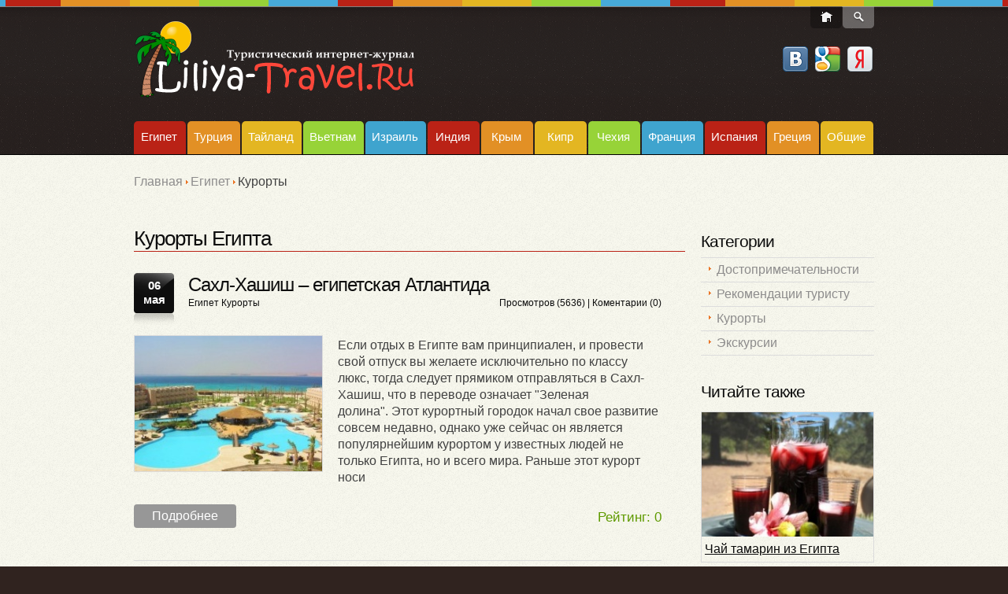

--- FILE ---
content_type: text/html; charset=UTF-8
request_url: https://liliya-travel.ru/egipet/kurortyi/
body_size: 7445
content:

<!DOCTYPE html><meta http-equiv="Content-Type" content="text/html; charset=utf-8">

<!--[if lt IE 7 ]><html class="ie ie6" dir="ltr" lang="ru"> <![endif]-->
<!--[if IE 7 ]><html class="ie ie7" dir="ltr" lang="ru"> <![endif]-->
<!--[if IE 8 ]><html class="ie ie8" dir="ltr" lang="ru"> <![endif]-->
<!--[if IE 9 ]><html class="ie ie9" dir="ltr" lang="ru"> <![endif]-->
<!--[if (gt IE 9)|!(IE)]><!--><html dir="ltr" lang="ru"> <!--<![endif]-->
<head>
<base href="https://liliya-travel.ru/" />
<title>Курорты Египта</title>
<meta charset="UTF-8"/>
<link rel="icon" href="favicon.ico" type="image/x-icon"/>
<meta name="viewport" content="width=device-width, initial-scale=1.0" />
<!--[if lt IE 8]>
    <div style=' clear: both; text-align:center; position: relative;'>
    	<a href="../../../www.microsoft.com/windows/internet-explorer/default.aspx@ocid=ie6_countdown_bannercode"><img src="../../../storage.ie6countdown.com/assets/100/images/banners/warning_bar_0000_us.jpg" border="0" alt="" /></a>
    </div>
  <![endif]-->

<link rel="stylesheet" type="text/css" media="all" href="style.css"/>

<link rel="stylesheet" type="text/css" media="all" href="style_adap.css"/>
<script type="text/javascript" src="js/jquery-1.8.3.min.js"></script>

<script type='text/javascript' src='js/superfish.js@ver=1.4.8'></script>
<script type='text/javascript' src='js/jquery.tools.min.js@ver=1.2.6'></script>



<script type='text/javascript' src='js/jquery.flickrush.js@ver=1.0'></script>

<script type='text/javascript' src='js/custom.js@ver=1.0'></script>
<script type="text/javascript">


jQuery(document).ready(function($) {
VK.Widgets.Group("vk_groups", {mode: 0, width: "auto", height: "320", color1: 'f8f8ee', color2: '2B587A', color3: '2E221F'}, 53780646);
    var windowWidth = $(window).width();


    $(window).resize(function(){

        if ($(window).width() != windowWidth) {


            windowWidth = $(window).width();


$('#vk_groups').html('');

$('#vk_groups').attr('style','');

VK.Widgets.Group("vk_groups", {mode: 0, width: "auto", height: "320", color1: 'f8f8ee', color2: '2B587A', color3: '2E221F'}, 53780646);





        }



    });

});


</script>

<!--[if lt IE 9]>
  <style type="text/css">
    .border,
	.search-btn,
	.home-btn,
	.wp-pagenavi a, .wp-pagenavi span,
	article.testimonial,
	.testi-single,
	.tags-cloud a,
	.tagcloud a,
	.post-footer a,
	.tabs .tab-wrapper,
	.tabs .tab-menu a,
	.tabs .tab,
	#newslettersignupwidget-2{
      behavior:url(pie.php)
      }
	  .nivo-caption .nivo-caption-inner
	{filter:progid:DXImageTransform.Microsoft.AlphaImageLoader() !important;}
  </style>
  <![endif]-->



<link rel="stylesheet" href="dist/slicknav.css" />
<script src="dist/jquery.slicknav.min.js"></script>


<script src="dist/jquery.slicknav.js"></script>
<script type="text/javascript">
$(document).ready(function(){



$('.sf-menu').slicknav({
	label: 'Меню',	
});
});

</script>

<script type="text/javascript">
  	// initialise plugins
		jQuery(function(){
			// main navigation init
			jQuery('ul.sf-menu').superfish({
				delay:       1000, 		// one second delay on mouseout 
				animation:   {opacity:'show',height:'show'}, // fade-in and slide-down animation
				speed:       'normal',  // faster animation speed 
				autoArrows:  false,   // generation of arrow mark-up (for submenu) 
				dropShadows: false   // drop shadows (for submenu)
			});
			
			// prettyphoto init
			jQuery("a[rel^='prettyPhoto']").prettyPhoto({
				animation_speed:'normal',
				slideshow:5000,
				autoplay_slideshow: false
			});
			
		});
		
		// Init for audiojs
		audiojs.events.ready(function() {
			var as = audiojs.createAll();
		});
  </script>
<script type="text/javascript">
		jQuery(window).load(function() {
			// nivoslider init
			jQuery('#slider').nivoSlider({
				effect: 'fade',
				slices:15,
				boxCols:8,
				boxRows:8,
				animSpeed:500,
				pauseTime:5000,
				directionNav:false,
				directionNavHide:false,
				controlNav:true,
				captionOpacity:1			});
		});
	</script>
 
<style type="text/css">body{background-color:#30231f}body{font-family:Arial,Helvetica,sans-serif;color:#8d8c8c}#main{font-size:13px;font-style:normal;}</style>
<link rel="canonical" href="https://liliya-travel.ru/egipet/kurortyi/"/>
</head>
<body class="blog cat-1-id">


<dl class="top-row">

<dd>
<div id="top-search">
<form method="get" action="search.html">
<input type="text" name="text" class="input-search"/><input type="submit" value="Найти" id="submit">
<input type="hidden" name="searchid" value="2223619"/>
<input type="hidden" name="web" value="0"/>
</form>
</div>
</dd>

<dt class="row-bnts">

<a href="/" class="home-btn"></a>
<span class="search-btn"></span>
</dt>
</dl>
<header id="header">
<div class="container_16 clearfix">
<div class="grid_16">
<div class="logo">
<a href="/" id="logo"><img src="images/logo.png" alt="Лилия-Тревел.РУ" title="Лилия-Тревел.РУ"></a>
<p class="tagline"></p>
</div>
 <div class="avt">
<div style="margin: 0px 62px 0px 0px;">
<a rel="nofollow" href="https://liliya-travel.ru/egipet/kurortyi/?action=login&provider=Vkontakte" class="srv vkontakte" title="Вконтакте"></a>
&nbsp;
<a rel="nofollow" href="https://liliya-travel.ru/egipet/kurortyi/?action=login&provider=Google" class="srv google" title="Google"></a>
&nbsp;
<a rel="nofollow" href="https://liliya-travel.ru/egipet/kurortyi/?action=login&provider=Yandex" class="srv yandex" title="Яндекс"></a>
</div>
</div>
<div class="clear"></div>
<div id="widget-header">
  </div> 
</div>
</div> 
<div class="border-menu">
<div class="container_16 clearfix">
<div class="grid_16">
<nav class="primary">



<ul class="sf-menu sf-js-enabled"><li class="first active"><a href="egipet/" title="Всё о Египте для туриста" >Египет</a><ul class=""><li class="first"><a href="egipet/dostoprimechatelnosti/" title="Достопримечательности Египта" >Достопримечательности</a></li><li><a href="egipet/rekomendaczii-turistu/" title="Рекомендации туристу в Египте" >Рекомендации туристу</a></li><li class="active"><a href="egipet/kurortyi/" title="Курорты Египта" >Курорты</a></li><li class="last"><a href="egipet/ekskursii/" title="Экскурсии в Египте" >Экскурсии</a></li></ul></li><li><a href="turcziya/" title="Всё о Турции для туриста" >Турция</a><ul class=""><li class="first"><a href="turcziya/dostoprimechatelnosti/" title="Достопримечательности Турции" >Достопримечательности</a></li><li><a href="turcziya/kurortyi/" title="Курорты Турции" >Курорты</a></li><li class="last"><a href="turcziya/rekomendaczii-turistu/" title="Рекомендации туристу в Турции" >Рекомендации туристу</a></li></ul></li><li><a href="tajland/" title="Всё о Тайланде для туриста" >Тайланд</a><ul class=""><li class="first"><a href="tajland/dostoprimechatelnosti/" title="Достопримечательности Тайланда" >Достопримечательности</a></li><li><a href="tajland/otdyix/" title="Отдых в Тайланде" >Отдых</a></li><li class="last"><a href="tajland/rekomendaczii-turistu/" title="Рекомендации туристу в Тайланде" >Рекомендации туристу</a></li></ul></li><li><a href="vietnam/" title="Вьетнам" >Вьетнам</a><ul class=""><li class="first"><a href="vietnam/dostoprimechatelnosti/" title="Достопримечательности Вьетнама" >Достопримечательности</a></li><li><a href="vietnam/rekomendaczii-turistu/" title="Рекомендации туристу во Вьетнаме" >Рекомендации туристу</a></li><li><a href="vietnam/otdyix/" title="Отдых во Вьетнаме" >Отдых</a></li><li><a href="vietnam/istoricheskij-ekskurs/" title="Вьетнам. Исторический экскурс" >Исторический экскурс</a></li><li class="last"><a href="vietnam/drugie-stati/" title="Другие статьи о Вьетнаме" >Другие статьи</a></li></ul></li><li><a href="izrail/" title="Всё о Израиле для туриста" >Израиль</a><ul class=""><li class="first"><a href="izrail/dostoprimechatelnosti/" title="Достопримечательности Израиля" >Достопримечательности</a></li><li><a href="izrail/kurortyi-izrailya/" title="Курорты Израиля" >Курорты</a></li><li><a href="izrail/rekomendaczii-turistu/" title="Рекомендации туристу в Израиле" >Рекомендации туристу</a></li><li class="last"><a href="izrail/drugie-stati/" title="Другие статьи об Израиле" >Другие статьи</a></li></ul></li><li><a href="indiya/" title="Всё об Индии для туриста" >Индия</a><ul class=""><li class="first"><a href="indiya/dostoprimechatelnosti/" title="Достопримечательности Индии" >Достопримечательности</a></li><li><a href="indiya/otdyix/" title="Отдых в Индии" >Отдых</a></li><li><a href="indiya/rekomendaczii-turistu/" title="Рекомендации туристу в Индии" >Рекомендации туристу</a></li><li class="last"><a href="indiya/drugie/" title="Другие статьи об Индии" >Другие статьи</a></li></ul></li><li><a href="kryim/" title="Всё о Крыме для туристов" >Крым</a><ul class=""><li class="first"><a href="kryim/dostoprimechatelnosti/" title="Достопримечательности Крыма" >Достопримечательности</a></li><li><a href="kryim/otdyix/" title="Отдых в Крыму" >Отдых</a></li><li class="last"><a href="kryim/rekomendaczii-turistu/" title="Рекомендации туристу в Крыму" >Рекомендации туристу</a></li></ul></li><li><a href="kipr/" title="Все о Кипре для туристов" >Кипр</a><ul class=""><li class="first"><a href="kipr/dostoprimechatelnosti/" title="Достопримечательности Кипра" >Достопримечательности</a></li><li><a href="kipr/rekomendaczii-turistu/" title="Рекомендации туристу на Кипре" >Рекомендации туристу</a></li><li class="last"><a href="kipr/otdyix/" title="Отдых на Кипре" >Отдых</a></li></ul></li><li><a href="czech/" title="Все о Чехии для туристов" >Чехия</a><ul class=""><li class="first"><a href="czech/dostoprimechatelnosti/" title="Достопримечательности Чехии" >Достопримечательности</a></li><li><a href="czech/rekomendaczii-turistu/" title="Рекомендации туристу в Чехии" >Рекомендации туристу</a></li><li><a href="czech/otdyix/" title="Отдых в Чехии" >Отдых</a></li><li class="last"><a href="czech/drugie-stati/" title="Другие статьи о Чехии" >Другие статьи</a></li></ul></li><li><a href="france/" title="Франция" >Франция</a><ul class=""><li class="first"><a href="france/dostoprimechatelnosti/" title="Достопримечательности Франции" >Достопримечательности</a></li><li><a href="france/rekomendaczii-turistu/" title="Рекомендации туристу во Франции" >Рекомендации туристу</a></li><li><a href="france/otdyix/" title="Отдых во Франции" >Отдых</a></li><li><a href="france/istoricheskij-ekskurs/" title="Франция. Исторический экскурс" >Исторический экскурс</a></li><li class="last"><a href="france/drugie-stati-o-franczii/" title="Другие статьи о Франции" >Другие статьи</a></li></ul></li><li><a href="spain/" title="Испания" >Испания</a><ul class=""><li class="first"><a href="spain/kataloniya/" title="Каталония" >Каталония</a><ul class=""><li class="first"><a href="spain/kataloniya/dostoprimechatelnosti-barselonyi/" title="Достопримечательности Барселоны" >Достопримечательности Барселоны</a></li><li><a href="spain/kataloniya/rekomendaczii-turistu/" title="Рекомендации туристу в Каталонии" >Рекомендации туристу</a></li><li><a href="spain/kataloniya/otdyix/" title="Отдых в Каталонии" >Отдых</a></li><li class="last"><a href="spain/kataloniya/drugie-stati/" title="Другие статьи о Каталонии" >Другие статьи</a></li></ul></li></ul></li><li><a href="greece/" title="Греция" >Греция</a><ul class=""><li class="first"><a href="greece/dostoprimechatelnosti/" title="Достопримечательности Греции" >Достопримечательности</a></li><li><a href="greece/rekomendaczii-turistu/" title="Рекомендации туристу в Греции" >Рекомендации туристу</a></li><li><a href="greece/otdyix/" title="Отдых в Греции" >Отдых</a></li><li><a href="greece/istoricheskij-ekskurs/" title="Греция. Исторический экскурс" >Исторический экскурс</a></li><li class="last"><a href="greece/drugie-stati/" title="Другие статьи о Греции" >Другие статьи</a></li></ul></li><li class="last"><a href="obshhie-stati/" title="Общие статьи" >Общие</a><ul class=""><li class="first"><a href="obshhie-stati/rekomendaczii-turistu/" title="Рекомендации туристу" >Рекомендации туристу</a></li></ul></li></ul>



 </nav> 
</div>
</div> 
</div>
</header>


<div class="content">


<div class="container_16 primary_content_wrap clearfix">
<div id="content" class="grid_12 right">
<div class="crumb">
<a href="/">Главная</a><img src="images/marker.png"><a href="egipet/">Египет</a><img src="images/marker.png"><span>Курорты</span>
</div>
<script charset="utf-8" src="//www.travelpayouts.com/widgets/d3d2882807a88937eca909da565bcb04.js?v=596" async></script><br>
<div class="header-title2">
<h1 style="font-weight:normal;">Курорты Египта</h1>
</div>
 <article id="post-614" class="post-614 post type-post status-publish format-standard hentry category-uncategorized post-holder cat-1-id">
<header class="entry-header">
<div class="clearfix">
<div class="date fleft">
<time>06</br>мая</time>

</div>
<div class="extra-wrap">
<h2 class="entry-title"><a href="egipet/kurortyi/saxl.html" title="Сахл-Хашиш – египетская Атлантида">Сахл-Хашиш – египетская Атлантида</a></h2>
<div class="clearfix">
<div class="fright2">Просмотров (5636) | <a href="egipet/kurortyi/saxl.html#comments" class="comments-link" title="Перейти к разделу Коментарии">Коментарии (0)</a></div>
<div class="fleft"><a title="Всё о Египте для туриста" href="egipet/">Египет</a>
<a title="Курорты Египта" href="egipet/kurortyi/">Курорты</a></div>
</div>
</div>
</div>
</header>
<figure class="featured-thumbnail"><a href="egipet/kurortyi/saxl.html" title="Сахл-Хашиш – египетская Атлантида"><img width="238" height="172" src="assets/thumbs/27.jpg" class="attachment-post-thumbnail wp-post-image" alt="Сахл-Хашиш – египетская Атлантида"></a></figure>
<div class="post-content">
<div class="excerpt">Если отдых в Египте вам принципиален, и провести свой отпуск вы желаете исключительно по классу люкс, тогда следует прямиком отправляться в Сахл-Хашиш, что в переводе означает "Зеленая долина". Этот курортный городок начал свое развитие совсем недавно, однако уже сейчас он является популярнейшим курортом у известных людей не только Египта, но и всего мира. Раньше этот курорт носи</div>




<a href="egipet/kurortyi/saxl.html" title="Сахл-Хашиш – египетская Атлантида" class="button">Подробнее</a> <div style="color:#5F9A00;" class="golos4">Рейтинг: <span>0</span></div>
</div>
<footer class="post-footer">
</footer>
</article> 
<article id="post-614" class="post-614 post type-post status-publish format-standard hentry category-uncategorized post-holder cat-1-id">
<header class="entry-header">
<div class="clearfix">
<div class="date fleft">
<time>06</br>мая</time>

</div>
<div class="extra-wrap">
<h2 class="entry-title"><a href="egipet/kurortyi/taba.html" title="Таба – город-пограничник">Таба – город-пограничник</a></h2>
<div class="clearfix">
<div class="fright2">Просмотров (4767) | <a href="egipet/kurortyi/taba.html#comments" class="comments-link" title="Перейти к разделу Коментарии">Коментарии (0)</a></div>
<div class="fleft"><a title="Всё о Египте для туриста" href="egipet/">Египет</a>
<a title="Курорты Египта" href="egipet/kurortyi/">Курорты</a></div>
</div>
</div>
</div>
</header>
<figure class="featured-thumbnail"><a href="egipet/kurortyi/taba.html" title="Таба – город-пограничник"><img width="238" height="172" src="assets/thumbs/25.jpg" class="attachment-post-thumbnail wp-post-image" alt="Таба – город-пограничник"></a></figure>
<div class="post-content">
<div class="excerpt">Египетский город-курорт Таба находится на очень большом расстоянии от главных туристических центров страны - Хургады и Шарм-Эль-Шейха – соответственно, отдых здесь обещает быть очень спокойным и размеренным. Молодежи здесь явно не понравится, потому что веселых клубов и различных развлекательных центров в Табе не найти.</div>




<a href="egipet/kurortyi/taba.html" title="Таба – город-пограничник" class="button">Подробнее</a> <div style="color:#5F9A00;" class="golos4">Рейтинг: <span>0</span></div>
</div>
<footer class="post-footer">
</footer>
</article> 
<div class="wp-pagenavi"><div class="pagination"></div></div>


</div>
<aside id="sidebar" class="grid_4">
<div id="categories-3" class="widget">


</div>
<div id="categories-3" class="widget"><h2>Категории</h2> 

<ul>
<li><a href="egipet/dostoprimechatelnosti/" title="Достопримечательности Египта">Достопримечательности</a></li>
<li><a href="egipet/rekomendaczii-turistu/" title="Рекомендации туристу в Египте">Рекомендации туристу</a></li>
<li><a href="egipet/kurortyi/" title="Курорты Египта">Курорты</a></li>
<li><a href="egipet/ekskursii/" title="Экскурсии в Египте">Экскурсии</a></li>
</ul>
</div><div id="archives-3" class="widget"><h2>Читайте также</h2> <ul style="margin:0px 0px 0px 0px;" class="popular_posts">

<li><figure class="featured-thumbnail"><a href="egipet/rekomendaczii-turistu/chaj-tamarin-iz-egipta.html" title="Чай тамарин из Египта"><img src="assets/thumbs/230.jpg"></a>

<div class="text-page"><a href="egipet/rekomendaczii-turistu/chaj-tamarin-iz-egipta.html" title="Чай тамарин из Египта">Чай тамарин из Египта</a></div>


</figure></li>
<li><figure class="featured-thumbnail"><a href="egipet/rekomendaczii-turistu/pamyatka-turistu-po-egiptu.html" title="Памятка туристу по Египту"><img src="assets/thumbs/76.jpg"></a>

<div class="text-page"><a href="egipet/rekomendaczii-turistu/pamyatka-turistu-po-egiptu.html" title="Памятка туристу по Египту">Памятка туристу по Египту</a></div>


</figure></li>
<li><figure class="featured-thumbnail"><a href="egipet/rekomendaczii-turistu/otdyix-v-egipte-dlya-molodezhi.html" title="Отдых в Египте для молодежи"><img src="assets/thumbs/233.jpg"></a>

<div class="text-page"><a href="egipet/rekomendaczii-turistu/otdyix-v-egipte-dlya-molodezhi.html" title="Отдых в Египте для молодежи">Отдых в Египте для молодежи</a></div>


</figure></li>
</ul>
</div>
<h2>Дешевые авиабилеты</h2> 
<script charset="utf-8" src="//www.travelpayouts.com/widgets/d3d2882807a88937eca909da565bcb04.js?v=596" async></script><br><br>
<div id="archives-3" class="widget"><h2>Подписываемся!</h2>
<script type="text/javascript" src="//vk.com/js/api/openapi.js?105"></script>
<!-- VK Widget -->
<div id="vk_groups"></div>

</div>

</aside> 
</div> </div>
<footer id="footer">
<div class="container_16 clearfix">
<div id="widget-footer" class="clearfix">
<div id="text-4" class="grid_5"><h4>О проекте</h4> <div class="textwidget">Интернет журнал "Лилия-Тревел.РУ" - ваш помощник в поиске нужной туристической информации о самых популярных курортах мира</div>
</div>
<div id="recent-posts-2" class="grid_3"> <h4>Последние статьи</h4> <ul>
<li><a href="greece/dostoprimechatelnosti/ostrov-spinalonga-istoriya,-kak-dobratsya,-ekskursii.html" title="Остров Спиналонга: история, как добраться, экскурсии">Остров Спиналонга: история, как добраться, экскурсии</a></li>
<li><a href="greece/dostoprimechatelnosti/monastyir-kera-kardiotissa-opisanie,-istoriya,-kak-dobratsya.html" title="Монастырь Кера Кардиотисса: описание, история, как добраться">Монастырь Кера Кардиотисса: описание, история, как добраться</a></li>
<li><a href="greece/dostoprimechatelnosti/sobor-uspeniya-presvyatoj-bogorodiczyi-v-neapoli.html" title="Собор Успения Пресвятой Богородицы в Неаполи: описание, адрес">Собор Успения Пресвятой Богородицы в Неаполи: описание, адрес</a></li>
<li><a href="greece/rekomendaczii-turistu/dostoprimechatelnosti-krita,-kotoryie-stoit-posmotret.html" title="Достопримечательности Крита, которые стоит посмотреть">Достопримечательности Крита, которые стоит посмотреть</a></li>
<li><a href="greece/dostoprimechatelnosti/ozero-kurna-opisanie,-kak-dobratsya.html" title="Озеро Курна: описание, как добраться">Озеро Курна: описание, как добраться</a></li>
</ul>
</div><div id="nav_menu-4" class="grid_3"><h4>Популярные статьи</h4><div class="menu-popular-items-container"><ul id="menu-popular-items" class="menu"><li><a href="france/istoricheskij-ekskurs/klejmo-lilii-na-pleche-vo-franczii.html" title="Клеймо лилии на плече во Франции">Клеймо лилии на плече во Франции</a></li>
<li><a href="greece/istoricheskij-ekskurs/bogi-drevnej-greczii.html" title="Боги Древней Греции: список и описание">Боги Древней Греции: список и описание</a></li>
<li><a href="izrail/drugie-stati/maslo-miro-iz-ierusalima.html" title="Масло миро из Иерусалима">Масло миро из Иерусалима</a></li>
<li><a href="france/istoricheskij-ekskurs/pochemu-francziya-pyataya-respublika.html" title="Почему Франция пятая Республика">Почему Франция пятая Республика</a></li>
<li><a href="izrail/drugie-stati/visyachij-kamen-v-ierusalime.html" title="Висячий камень в Иерусалиме">Висячий камень в Иерусалиме</a></li></li>
</ul></div></div> </div>
<div id="copyright" class="clearfix">
<div class="grid_8">
<div id="footer-text">
Liliya-Travel.RU © 2013-2025&nbsp;&nbsp;|&nbsp;&nbsp;<a href="mailto:contact@liliya-travel.ru">contact@liliya-travel.ru</a></div>
</div>
<div class="grid_8">

<div class="clear"></div>
</div>
</div>
</div> 
</footer>

<!-- Yandex.Metrika counter -->
<script type="text/javascript">
(function (d, w, c) {
    (w[c] = w[c] || []).push(function() {
        try {
            w.yaCounter21233476 = new Ya.Metrika({id:21233476,
                    webvisor:true,
                    clickmap:true,
                    trackLinks:true,
                    accurateTrackBounce:true});
        } catch(e) { }
    });

    var n = d.getElementsByTagName("script")[0],
        s = d.createElement("script"),
        f = function () { n.parentNode.insertBefore(s, n); };
    s.type = "text/javascript";
    s.async = true;
    s.src = (d.location.protocol == "https:" ? "https:" : "http:") + "//mc.yandex.ru/metrika/watch.js";

    if (w.opera == "[object Opera]") {
        d.addEventListener("DOMContentLoaded", f, false);
    } else { f(); }
})(document, window, "yandex_metrika_callbacks");
</script>
<noscript><div><img src="//mc.yandex.ru/watch/21233476" style="position:absolute; left:-9999px;" alt="" /></div></noscript>
<!-- /Yandex.Metrika counter -->

</body>
</html>